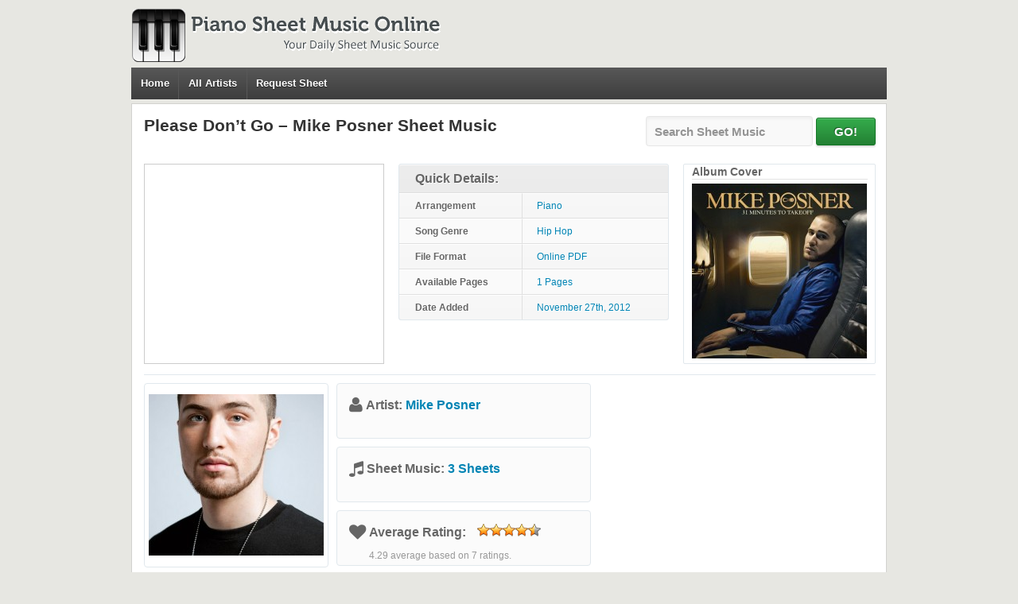

--- FILE ---
content_type: text/html; charset=utf-8
request_url: https://www.google.com/recaptcha/api2/aframe
body_size: 260
content:
<!DOCTYPE HTML><html><head><meta http-equiv="content-type" content="text/html; charset=UTF-8"></head><body><script nonce="DZ1a83G8zTBw8z10d6OxbQ">/** Anti-fraud and anti-abuse applications only. See google.com/recaptcha */ try{var clients={'sodar':'https://pagead2.googlesyndication.com/pagead/sodar?'};window.addEventListener("message",function(a){try{if(a.source===window.parent){var b=JSON.parse(a.data);var c=clients[b['id']];if(c){var d=document.createElement('img');d.src=c+b['params']+'&rc='+(localStorage.getItem("rc::a")?sessionStorage.getItem("rc::b"):"");window.document.body.appendChild(d);sessionStorage.setItem("rc::e",parseInt(sessionStorage.getItem("rc::e")||0)+1);localStorage.setItem("rc::h",'1768674947589');}}}catch(b){}});window.parent.postMessage("_grecaptcha_ready", "*");}catch(b){}</script></body></html>